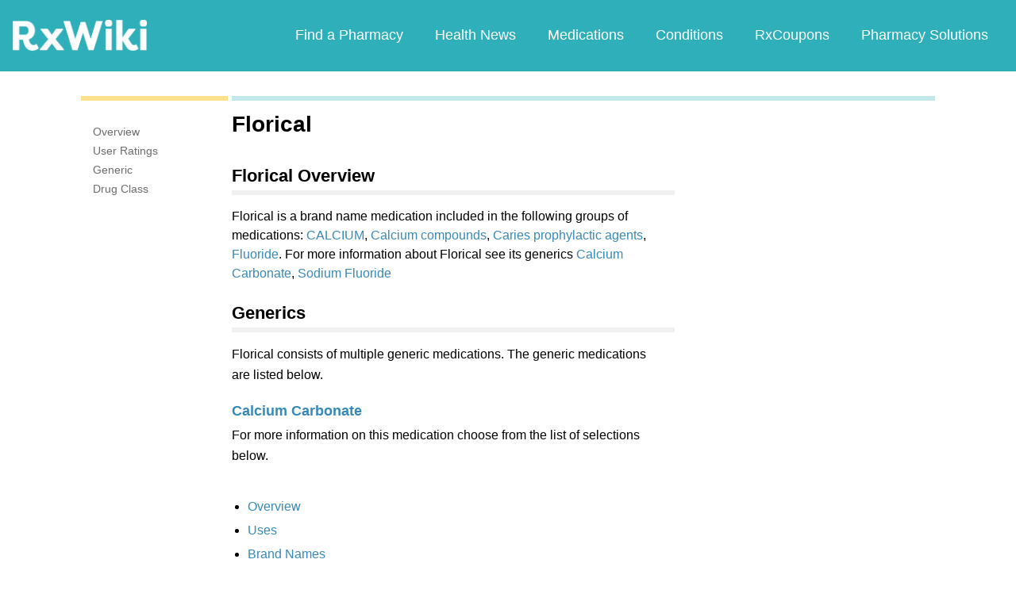

--- FILE ---
content_type: text/html; charset=utf-8
request_url: https://www.google.com/recaptcha/api2/aframe
body_size: 256
content:
<!DOCTYPE HTML><html><head><meta http-equiv="content-type" content="text/html; charset=UTF-8"></head><body><script nonce="_CP5lbSTiQBteW5cARbsLg">/** Anti-fraud and anti-abuse applications only. See google.com/recaptcha */ try{var clients={'sodar':'https://pagead2.googlesyndication.com/pagead/sodar?'};window.addEventListener("message",function(a){try{if(a.source===window.parent){var b=JSON.parse(a.data);var c=clients[b['id']];if(c){var d=document.createElement('img');d.src=c+b['params']+'&rc='+(localStorage.getItem("rc::a")?sessionStorage.getItem("rc::b"):"");window.document.body.appendChild(d);sessionStorage.setItem("rc::e",parseInt(sessionStorage.getItem("rc::e")||0)+1);localStorage.setItem("rc::h",'1768688236950');}}}catch(b){}});window.parent.postMessage("_grecaptcha_ready", "*");}catch(b){}</script></body></html>

--- FILE ---
content_type: text/javascript; charset=utf-8
request_url: https://app.link/_r?sdk=web2.86.5&branch_key=key_live_ofAKvbd28YCAHL8U4QHP5amkqrmuEgq6&callback=branch_callback__0
body_size: 69
content:
/**/ typeof branch_callback__0 === 'function' && branch_callback__0("1541197038175667461");